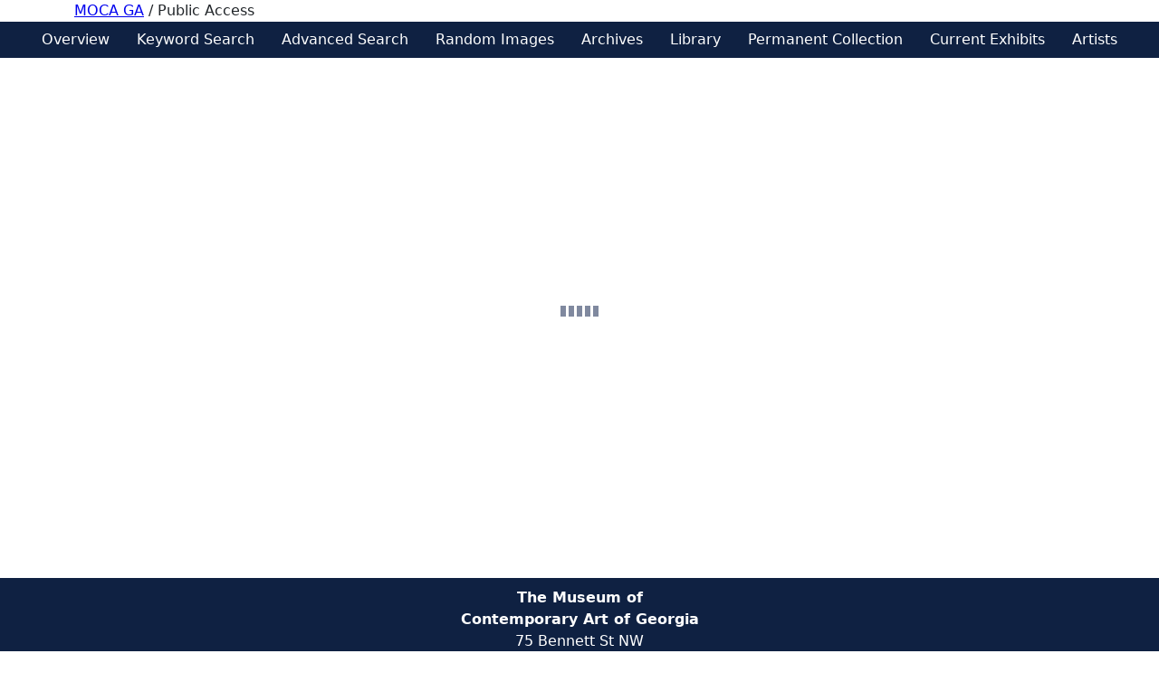

--- FILE ---
content_type: text/html; charset=utf-8
request_url: https://mocaga.catalogaccess.com/people/1592
body_size: 3289
content:
<!DOCTYPE html>
<html lang="en">
    <head>
        <meta charset="utf-8" />
        <title>PastPerfect</title>
        <link rel="icon" href="/favicon.svg" sizes="any" type="image/svg+xml">
        <meta name="viewport" content="width=device-width, initial-scale=1.0">
        <link rel="stylesheet" href="/bundles/styles?v=2cJ6LzYe0Lvh8OLaFhXCUPptUvd-GXEePJBZi5syjuc1" />
        <link rel="stylesheet" href="https://mocaga.catalogaccess.com/api/appearance/css" />
        <script type="text/javascript">
            var CLIENT_ROUTES = {"Home":"home","Search":"search","AdvancedSearch":"advanced-search","RandomImages":"random-images","Images":"images","Archives":"archives","Library":"library","Objects":"objects","Photos":"photos","Exhibits":"exhibits","People":"people","Containers":"containers","SearchTerms":"search-terms","Sites":"sites","NotFound":"not-found","Authorization":"authorization"};
        </script>
        <meta name="google-site-verification" content="-r8uv8dvwRLUO31n2y0D_EJbSmBaryiZdzeJCHoOmX4" />
<link rel="preconnect" href="https://fonts.googleapis.com">
<link rel="preconnect" href="https://fonts.gstatic.com" crossorigin>
<link href="https://fonts.googleapis.com/css2?family=Anton&display=swap" rel="stylesheet">
    </head>
    <body class="d-flex flex-column min-vh-100">
        
<div class="privacy-container" data-bind="visible: !app.isPrivacyAccepted()" style="display: none" role="region" aria-label="cookie consent banner">
    <p>
        We use cookies on our website to improve your experience. By continuing to enjoy our site, you are agreeing to our use of cookies.
    </p>
    <button class="btn btn-outline-primary agree-btn" data-bind="click: app.acceptCookies">I agree</button>
</div>
        <a class="visually-hidden-focusable skipnav" href="#content-body">Skip to main content</a>
        <header>
            <div class="container"><a href="http://www.mocaga.org/" target="_blank">MOCA GA</a> / Public Access</div>
        </header>
        <div data-bind="css: { 'container': app.isSideNav() }">
            <div data-bind="css: { 'row': app.isSideNav() }">
                <!-- ko with: navigationViewModel -->
                <div id="navigation" data-bind="css: { 'col-sm-12': app.isSideNav(), 'col-lg-2': app.isSideNav() }">
                    <nav class="navbar navbar-expand-lg main-nav" id="main-navigation-menu" role="navigation" aria-label="Main">
    <div class="container-fluid">
        <button class="navbar-toggler ms-auto m-1" type="button" data-bs-toggle="offcanvas" data-bs-target="#main-menu" aria-controls="main-menu-navbar" aria-label="Toggle navigation">
            <span class="navbar-toggler-icon"></span>
        </button>
        <div class="offcanvas offcanvas-end" tabindex="-1" id="main-menu">
            <div class="offcanvas-header">
                <button type="button" class="btn-close" data-bs-dismiss="offcanvas" aria-label="Close"></button>
            </div>
            <div class="offcanvas-body">
                <ul class="navbar-nav justify-content-center flex-grow-1">
                    <li class="nav-item" id="home-link">
                        <a class="nav-link" data-bs-dismiss="offcanvas" href="https://mocaga.catalogaccess.com/home" data-bind="click: app.router.triggerNavigation,
                            attr: { 'aria-current': app.router.isActiveNavItem('/home')() || app.router.isActiveNavItem('/')() ? 'page' : null }">Overview</a>
                    </li>
                        <li class="nav-item" id="search-link">
                            <a class="nav-link" href="https://mocaga.catalogaccess.com/search" data-bs-dismiss="offcanvas" data-bind="click: app.router.triggerNavigation,
                                attr: { 'aria-current': app.router.isActiveNavItem('/search')() ? 'page' : null }">Keyword Search</a>
                        </li>
                                            <li class="nav-item" id="advanced-search-link">
                            <a class="nav-link" href="https://mocaga.catalogaccess.com/advanced-search" data-bs-dismiss="offcanvas" data-bind="click: app.router.triggerNavigation,
                                attr: { 'aria-current': app.router.isActiveNavItem('/advanced-search')() ? 'page' : null }">Advanced Search</a>
                        </li>
                                            <li class="nav-item" id="images-link">
                            <a class="nav-link" data-bs-dismiss="offcanvas" href="https://mocaga.catalogaccess.com/random-images" data-bind="click: app.router.triggerNavigation,
                                attr: { 'aria-current': app.router.isActiveNavItem('/random-images')() ? 'page' : null }">Random Images</a>
                        </li>
                                            <li class="nav-item" id="archives-link">
                            <a class="nav-link" data-bs-dismiss="offcanvas" href="https://mocaga.catalogaccess.com/archives" data-bind="click: app.router.triggerNavigation,
                                attr: { 'aria-current': app.router.isActiveNavItem('/archives')() ? 'page' : null }">Archives</a>
                        </li>
                                            <li class="nav-item" id="library-link">
                            <a class="nav-link" data-bs-dismiss="offcanvas" href="https://mocaga.catalogaccess.com/library" data-bind="click: app.router.triggerNavigation,
                                attr: { 'aria-current': app.router.isActiveNavItem('/library')() ? 'page' : null }">Library</a>
                        </li>
                                            <li class="nav-item" id="objects-link">
                            <a class="nav-link" data-bs-dismiss="offcanvas" href="https://mocaga.catalogaccess.com/objects" data-bind="click: app.router.triggerNavigation,
                                attr: { 'aria-current': app.router.isActiveNavItem('/objects')() ? 'page' : null }">Permanent Collection</a>
                        </li>
                                                                <li class="nav-item" id="exhibits-link">
                            <a class="nav-link" data-bs-dismiss="offcanvas" href="https://mocaga.catalogaccess.com/exhibits" data-bind="click: app.router.triggerNavigation,
                                attr: { 'aria-current': app.router.isActiveNavItem('/exhibits')() ? 'page' : null }">Current Exhibits</a>
                        </li>
                                            <li class="nav-item" id="people-link">
                            <a class="nav-link" data-bs-dismiss="offcanvas" href="https://mocaga.catalogaccess.com/people" data-bind="click: app.router.triggerNavigation,
                                attr: { 'aria-current': app.router.isActiveNavItem('/people')() ? 'page' : null }">Artists</a>
                        </li>
                                    </ul>
            </div>
        </div>
    </div>
</nav>
                </div>
                <!-- /ko -->
                <main id="content-body" class="" data-bind="css: { 'col-sm-12': app.isSideNav(), 'col-lg-10': app.isSideNav() }">
                    
                    <div id="page-loader" data-bind="visible: isLoading">
                        <div class="page-loader">
    <div class="spinner">
        <div class="rect1"></div>
        <div class="rect2"></div>
        <div class="rect3"></div>
        <div class="rect4"></div>
        <div class="rect5"></div>
    </div>
</div>


                    </div>
                    <!-- ko with: currentViewModel -->
                    <div data-bind="template: { name: templateId, data: $data }, css: { 'container': !app.isSideNav() }, visible: !$parent.isLoading()">
                    </div>
                    <!-- /ko -->
                </main>
            </div>
        </div>
        <footer class="mt-auto" data-bind="css: { 'cookie-banner-visible': !app.isPrivacyAccepted() }">
            <div class="container">
                <div class="main-footer">
<div class="footerLeft">
<p><strong>The Museum of<br />
Contemporary Art of Georgia</strong><br />
75 Bennett St NW<br />
Atlanta, GA 30309</p>
</div>

<div class="footerRight">
<p><strong>Museum Hours</strong><br />
Monday CLOSED<br />
Tuesday 12p &mdash; 5p<br />
Wednesday 12p &mdash; 5p<br />
Thursday 12p &mdash; 5p<br />
Friday 12p &mdash; 5p<br />
Saturday 12p &mdash; 5p<br />
Sunday CLOSED</p>
</div>
</div>

<div class="copyright">All Content is &copy;2002&ndash;2022 MOCA GA. All Rights Reserved.</div>

            </div>
        </footer>

        <div id="page-templates"></div>


        <script type="text/javascript" src="/bundles/libs?v=mjd6Yp8ASyGmFRVKLE1xEdHjhpXUbS8t_5V-KteQ9lU1"></script>
        <script async type="text/javascript" src="/bundles/app?v=bbITdwr4NI8IzPDvCBPDQr9z5ZALPWilwHPvVbqEp0Y1"></script>
        
        <script async type="text/javascript">
                
        </script>

        <template id="text-input-component">
    <span class="input-container" data-bind="validationOptions: validationOptions">
        <input class="form-control validation-input" data-bind="value: value, attr: { 'readonly': isDisabled, 'id': id, 'type': inputType, 'autocomplete': autocomplete, 'required': isFieldRequired ? 'required' : null, 'aria-invalid': String(isErrorShowing()), 'aria-describedby': ariaDescribedBy }, event: { input: onInput, focusout: onLostFocus }, valueUpdate: valueUpdate" />
        <!-- ko if: isErrorShowing() -->
        <span class="validation-message" data-bind="validationMessage: value, attr: { 'id': errorId }"></span>
        <!-- /ko -->
    </span>
</template>
        <template id="search-control-component">
    <div data-bind="css: containerClass, validationOptions: validationOptions">
        <!-- ko if: icon -->
        <span class="search-control-icon" aria-hidden="true"><i  data-bind="css: icon"></i></span>
        <!-- /ko -->
        <input type="text"
               data-bind="value: searchString,
                          valueUpdate: valueUpdate,
                          event: { keypress: onEnterPress },
                          enable: enable,
                          css: inputClass,
                          attr: { id, title, placeholder, 'aria-label': ariaLabel, 'aria-describedby': ariaDescribedBy }" />

        <!-- ko if: isNotEmpty -->
        <button class="btn-close"
                type="reset"
                title="Clear the search criteria"
                data-bind="attr: {'aria-label': 'Clear the search criteria'}, 
                           click: clear, 
                           enable: enable">
        </button>
        <!-- /ko -->
    </div>

    <span class="validation-message" data-bind="validationMessage: searchString"></span>
</template>
        <template id="async-action-button-component">
    <button type="button" data-bind="verifiedSubmit: click, modelToValidate: modelToValidate, errorElementSelector: errorElementSelector, enable: !isInProgress(), css: buttonClass, visible: visible">
        <span data-bind="css: spinnerClass, visible: isInProgress" aria-hidden="true"></span>
        <span data-bind="text: text, attr: { role: role } "></span>
    </button>
</template>
    </body>
</html>

--- FILE ---
content_type: application/javascript; charset=utf-8
request_url: https://mocaga.catalogaccess.com/bundles/app?v=bbITdwr4NI8IzPDvCBPDQr9z5ZALPWilwHPvVbqEp0Y1
body_size: 6837
content:
$.ajaxSetup({beforeSend:function(n){n.setRequestHeader("Authorization",common.getToken())},statusCode:{403:function(n){n!=null&&n.responseText!=null&&(window.location.href=common.getMVCUrl(CLIENT_ROUTES.Authorization))}}});window.common=function(){function u(n,t){document.title=(n||STRINGS.pastPerfectTitle)+(t?" - "+t:"")}function t(n,t){if(typeof toastr=="undefined")throw Error("toastr component not found.");toastr.options={closeButton:!0,debug:!1,newestOnTop:!1,progressBar:!1,positionClass:"toast-top-right",preventDuplicates:!1,disableTimeOut:!0,onclick:null,timeOut:0,extendedTimeOut:0,showEasing:"swing",hideEasing:"linear",showMethod:"fadeIn",hideMethod:"fadeOut",closeHtml:'<button type="button" aria-label="Close">&times;<\/button>'};toastr[n](t)}function e(n){return(n.startsWith("/")?"":"/")+n}function i(n){return n&&typeof n=="object"&&!Array.isArray(n)}function r(t){var r=n.shouldUseQuerySubdomain(),u=n.getMuseum(),i=new URL(window.location.origin+t);return h(i),r&&!i.searchParams.get(n.SUBDOMAIN_QUERY_PARAM)&&i.searchParams.set(n.SUBDOMAIN_QUERY_PARAM,u),i}function h(n){trackingURIParams.forEach(t=>{var r=new URL(window.location.href);const i=r.searchParams.get(t);i&&n.searchParams.set(t,i)})}var n={},o=15,f;return n.SUBDOMAIN_QUERY_PARAM="subdomain",n.AUTHORIZATION_TOKEN_KEY="Authorization",n.ENTER_KEY="Enter",n.PAGESIZE_STORAGE_KEY="pageSize",n.isEmailEnabled=ko.observable(!1),n.emailFormName=ko.observable(!1),n.isFeedbackEnabled=ko.observable(!1),n.feedbackFormName=ko.observable(!1),n.isImageRequestEnabled=ko.observable(!1),n.imageRequestFormName=ko.observable(!1),n.imageThumbnailStyle=ko.observable(1),n.navOrientationId=ko.observable(1),n.shouldUseQuerySubdomain=ko.observable(window.location.host.includes("localhost:")),n.isAuthEnabled=ko.observable(!1),n.webName=ko.observable(""),n.webName.subscribe(function(t){u(n.title(),t)}),n.title=ko.observable(STRINGS.pastPerfectTitle),n.title.subscribe(function(t){u(t,n.webName())}),n.getMuseum=function(){var t="",i=window.location.host.split("."),r;if(i.length>=3)t=i[0];else if(r=new URL(window.location.href),t=r.searchParams.get(n.SUBDOMAIN_QUERY_PARAM),!t)throw new Error("Nor subdomain, nor subdomain query params are not provided");return t},n.getIdParam=function(){var n=window.location.pathname.split("/");return n[n.length-1]},n.getObjectTypeIdByItemType=function(n){return{"0":"100","1":"101","2":"102","3":"104","4":"103"}[n]},f={"100":"Catalog Item","101":"Object","102":"Photo","103":"Library","104":"Archive","400":"Exhibit","600":"Image","700":"Person","800":"Site","2000":"Container"},n.getObjectTypeNameByTypeId=function(n){return f[n]},n.getUrlDetailsPage=function(t,i){var r=n.getDetailsUrlByObjectTypeId(i);return r.replace(":id",t)},n.getDefaultTitleByObjectTypeId=function(n){n=n||"100";var t=STRINGS.viewCatalogRecord;return urlTypeMappings[n]&&urlTypeMappings[n].defaultTitle&&(t=urlTypeMappings[n].defaultTitle),t},n.getUrlByObjectTypeId=function(t){return n.getMVCUrl(n.getUrlObjectByObjectTypeId(t).list.pageUrl)},n.getDetailsUrlByObjectTypeId=function(t){return n.getMVCUrl(n.getUrlObjectByObjectTypeId(t).details.pageUrl)},n.showInfoMessage=function(n){t("info",n)},n.showSuccessMessage=function(n){t("success",n)},n.showFailureMessage=function(n){t("error",n)},n.showWarningMessage=function(n){t("warning",n)},n.isNullOrEmpty=function(n){return n==null||n==""},n.replaceBetween=function(n,t,i,r){return n.substring(0,t)+r+n.substring(i)},n.stringStartWith=function(n,t){return n.slice(0,t.length)==t},n.stringEndWith=function(n,t){return t==""||n.slice(-t.length)==t},n.setToken=function(t){localStorage.setItem(n.AUTHORIZATION_TOKEN_KEY,t)},n.getToken=function(){return localStorage.getItem(n.AUTHORIZATION_TOKEN_KEY)||""},n.getMVCUrl=function(n){var t=r(e(n));return t.pathname+t.search},n.defaultPlaceholderUrl=ko.observable(null),n.s3BaseUrl=ko.observable(null),n.getS3Url=function(t){if(!n.s3BaseUrl())throw Error("S3 url isn't initialized");return n.s3BaseUrl()+"/"+t},n.getAPIUrl=function(n){var t=r("/api"+e(n));return t.href},n.insertMarkInSearchResult=function(t,i,r){var u=i||"";return n.isNullOrEmpty(r)||(u="<mark>"+r+"<\/mark>"),u},n.encodeText=function(n){return $("<div/>").text(n).html()},n.downloadFile=function(n,t){$.getJSON(n,{},function(n){var i=document.createElement("a");t&&(i.download=t);i.target="_blank";i.href=n;document.body.appendChild(i);i.click();document.body.removeChild(i);delete i})},n.getImageCaption=function(n){return n||STRINGS.DefaultAltValue},n.getImageCaptionByType=function(n,t,i){let r="";switch(n.toString()){case OBJECT_TYPE.CatalogItem.Value:case OBJECT_TYPE.ObjectItem.Value:case OBJECT_TYPE.PhotoItem.Value:case OBJECT_TYPE.ArchiveItem.Value:case OBJECT_TYPE.LibraryItem.Value:r=STRINGS.collectionItem;break;case OBJECT_TYPE.Exhibit.Value:r=STRINGS.objectTypeNameExhibit;break;case OBJECT_TYPE.Person.Value:r=STRINGS.objectTypeNamePerson;break;case OBJECT_TYPE.Site.Value:r=STRINGS.objectTypeNameSite}return i||t||r||STRINGS.DefaultAltValue},n.mergeDeep=function s(n,t){var r=Object.assign({},n);return i(n)&&i(t)&&Object.keys(t).forEach(function(u){i(t[u])?u in n?r[u]=s(n[u],t[u]):Object.assign(r,{[u]:t[u]}):Object.assign(r,{[u]:t[u]})}),r},n.getBackendUrl=function(n){return r(n)},n.initializeSettings=function(){$.ajax({url:n.getAPIUrl("/appearance/common/settings")}).done(function(t){n.imageThumbnailStyle(t.imageThumbnailStyle);n.navOrientationId(t.navOrientationId);n.isEmailEnabled(t.isEmailEnabled);n.emailFormName(t.emailFormName||STRINGS.emailFormName);n.isFeedbackEnabled(t.isFeedbackEnabled);n.feedbackFormName(t.feedbackFormName||STRINGS.feedbackFormName);n.isImageRequestEnabled(t.isImageRequestEnabled);n.imageRequestFormName(t.imageRequestFormName||STRINGS.imageRequestFormName);n.shouldUseQuerySubdomain(t.shouldUseQuerySubdomain);n.defaultPlaceholderUrl(t.placeholderUrl);n.s3BaseUrl(t.s3BaseUrl);n.isAuthEnabled(t.isAuthEnabled);n.webName(t.webName)})},n.enterKeyPress=function(t,i){var r=i||function(){};t.key===n.ENTER_KEY&&r()},n.isShowAllButtonVisible=function(n){return n.length>o},n.getModalCloseCallback=()=>{const n=document.activeElement;return()=>{n.focus()}},n.positionModal=n=>{let t=1050,i=$(".modal").not(".confirmation-modal");i.push(...$('div[class*="cke_dialog_"][role="dialog"]'));i.each(function(n,i){let r=parseInt($(i).css("z-index"));!isNaN(r)&&r>t&&(t=r)});let r=t+1;return n.css("z-index",r),r},n.positionBackdrop=(n,t)=>{let i=n.next(".modal-backdrop");i.length>0&&i.css("z-index",t-1)},n.getPageSizeSetting=()=>localStorage.getItem(n.PAGESIZE_STORAGE_KEY),n.setPageSizeSetting=t=>{localStorage.setItem(n.PAGESIZE_STORAGE_KEY,t)},n}();$(function(){window.location.href.includes(CLIENT_ROUTES.Authorization)||common.initializeSettings()});
ko.components.register("search-control",{viewModel:SearchControlViewModel,template:{element:"search-control-component"}});ko.components.register("text-input",{viewModel:TextInputViewModel,template:{element:"text-input-component"}});ko.components.register("async-action-button",{viewModel:AsyncActionButtonViewModel,template:{element:"async-action-button-component"}});
class MagnifierTool{disableMagnifier(){$(".img-magnifier-glass").remove()}enableMagnifier(n,t){function f(f){var c,s,h;f.preventDefault();c=o(f);s=c.x;h=c.y;s>n.width-r/t&&(s=n.width-r/t);s<r/t&&(s=r/t);h>n.height-u/t&&(h=n.height-u/t);h<u/t&&(h=u/t);i.style.left=s-r+"px";i.style.top=h-u+"px";i.style.backgroundPosition="-"+(s*t-r+e)+"px -"+(h*t-u+e)+"px"}function o(t){var u,i=0,r=0;return t=t||window.event,u=n.getBoundingClientRect(),i=t.pageX-u.left,r=t.pageY-u.top,i=i-window.pageXOffset,r=r-window.pageYOffset,{x:i,y:r}}var i=document.createElement("div");i.setAttribute("class","img-magnifier-glass");n.parentElement.insertBefore(i,n);i.style.backgroundImage="url('"+n.src+"')";i.style.backgroundRepeat="no-repeat";i.style.backgroundSize=n.width*t+"px "+n.height*t+"px";var e=3,r=i.offsetWidth/2,u=i.offsetHeight/2;i.addEventListener("mousemove",f);n.addEventListener("mousemove",f);i.addEventListener("touchmove",f);n.addEventListener("touchmove",f)}};
function ModalViewModel(n){var t=this;t.header=n.header;t.data=ko.observable(n.data||{});t.templateId=ko.observable(n.templateId);t.afterRenderAction=n.afterRender||function(){};t.cssClass=ko.observable(n.cssClass);t.onCloseAction=n.onClose||function(){};t.role=n.role;t.show=function(){const i=$('<div class="modal fade custom-knockout-modal" tabindex="-1" role="dialog"'+(n.arialabelledby?' aria-labelledby="'+n.arialabelledby:"")+'" data-bind="css: cssClass" id="'+t.templateId()+'-modal"><div class="modal-dialog" data-bind="attr: { role: role } "><div class="modal-content">'+`<div class="modal-header" data-bind="visible: ${!n.isHeaderHidden}">`+'<h1 class="modal-title" '+(n.arialabelledby?' id="'+n.arialabelledby+'"':"")+">"+t.header+'<\/h1><button type="button" class="btn-close" data-bs-dismiss="modal" aria-label="Close"><\/button><\/div><div class="modal-body" data-bind="template: { name: templateId, data: data, afterRender: afterRenderAction }"><\/div><\/div><\/div><\/div>');$("body").append(i);const r=i[0];$(document).on("shown.bs.modal","#"+t.templateId()+"-modal",function(){var t=$(this),n;t.removeAttr("aria-hidden");n=t.find("input");n.length&&n[0].focus()});$(document).on("hidden.bs.modal","#"+t.templateId()+"-modal",function(){var n=$(this);n.attr({"aria-hidden":"true"});n.off("keydown");n.remove();t.onCloseAction()});ko.applyBindings(t,r);let u=common.positionModal(i);return i.modal("show"),common.positionBackdrop(i,u),trapFocus(r),i};t.hide=function(){var n=$("#"+t.templateId()+"-modal");n.length&&n.modal("hide")}};
function AppDataModel(){var n=this;n.urls={Home:{pageUrl:"/"+CLIENT_ROUTES.Home,mvcUrl:"/Home/Main"},Search:{pageUrl:"/"+CLIENT_ROUTES.Search,mvcUrl:"/Search/ItemsView"},AdvancedSearch:{pageUrl:"/"+CLIENT_ROUTES.AdvancedSearch,mvcUrl:"/Search/Advanced"},RandomImages:{pageUrl:"/"+CLIENT_ROUTES.RandomImages,mvcUrl:"/Image/Random"},Archives:{pageUrl:"/"+CLIENT_ROUTES.Archives,mvcUrl:"/Items/Archives"},Objects:{pageUrl:"/"+CLIENT_ROUTES.Objects,mvcUrl:"/Items/Objects"},Library:{pageUrl:"/"+CLIENT_ROUTES.Library,mvcUrl:"/Items/Library"},Photos:{pageUrl:"/"+CLIENT_ROUTES.Photos,mvcUrl:"/Items/Photos"},Exhibits:{pageUrl:"/"+CLIENT_ROUTES.Exhibits,mvcUrl:"/Exhibits/ItemsView"},People:{pageUrl:"/"+CLIENT_ROUTES.People,mvcUrl:"/People/ItemsView"},Sites:{pageUrl:"/"+CLIENT_ROUTES.Sites,mvcUrl:"/Sites/ItemsView"}};n.detailsUrls={ImageDetails:{pageUrl:"/"+CLIENT_ROUTES.Images+"/:id",mvcUrl:"/Image/Details/"},ObjectDetails:{pageUrl:"/"+CLIENT_ROUTES.Objects+"/:id",mvcUrl:"/Items/ObjectDetails/"},PhotoDetails:{pageUrl:"/"+CLIENT_ROUTES.Photos+"/:id",mvcUrl:"/Items/PhotoDetails/"},LibraryDetails:{pageUrl:"/"+CLIENT_ROUTES.Library+"/:id",mvcUrl:"/Items/LibraryDetails/"},ArchiveDetails:{pageUrl:"/"+CLIENT_ROUTES.Archives+"/:id",mvcUrl:"/Items/ArchiveDetails/"},PersonDetails:{pageUrl:"/"+CLIENT_ROUTES.People+"/:id",mvcUrl:"/People/Details/"},SiteDetails:{pageUrl:"/"+CLIENT_ROUTES.Sites+"/:id",mvcUrl:"/Sites/Details/"},ExhibitDetails:{pageUrl:"/"+CLIENT_ROUTES.Exhibits+"/:id",mvcUrl:"/Exhibits/Details/"},ContainerDetails:{pageUrl:"/"+CLIENT_ROUTES.Containers+"/:id",mvcUrl:"/Containers/Details/"},SearchTerm:{pageUrl:"/"+CLIENT_ROUTES.SearchTerms+"/:id",mvcUrl:"/SearchTerm/Details/"},NotFoundError:{pageUrl:"/"+CLIENT_ROUTES.NotFound+"/:id",mvcUrl:"/Error/ObjectNotFound/"}};n.queryUrls=[n.urls.Search.pageUrl,n.urls.AdvancedSearch.pageUrl,n.urls.RandomImages.pageUrl,n.urls.Archives.pageUrl,n.urls.Objects.pageUrl,n.urls.Library.pageUrl,n.urls.Photos.pageUrl,n.urls.Exhibits.pageUrl,n.urls.People.pageUrl,n.urls.Sites.pageUrl]};
function AppRouterModel(n){function f(){var n=$("div.modal");n.length&&n.modal("hide")}var t=this,r="CurrentPageUrl",i="PreviousPageUrl",u="hyperlink-redirect";return t.urls=n.dataModel.urls,t.detailsUrls=n.dataModel.detailsUrls,t.startingUrlPath=window.location.pathname+window.location.search||"/",t.sammyInstance=null,t.currentUrl=ko.observable(window.location),t.saveUrlHistory=function(){let n=sessionStorage.getItem(r);n&&sessionStorage.setItem(i,n);sessionStorage.setItem(r,window.location.href)},t.isOriginRandomImagesPage=function(){var t=!1,r=sessionStorage.getItem(i),u;return r&&(u=new URL(r),t=u.pathname==n.dataModel.urls.RandomImages.pageUrl),t},t.isOriginQueryPage=function(){var u=n.dataModel.queryUrls.map(function(n){return new URL(common.getBackendUrl(n))}),r=sessionStorage.getItem(i),t;return r?(t=new URL(r),u.some(function(n){return n.pathname==t.pathname&&n.origin==t.origin})):!1},t.triggerNavigation=(n,i)=>t.sammyInstance.trigger(u,i.currentTarget.href),t.isActiveNavItem=n=>ko.computed(()=>{let i=new URL(t.currentUrl());return n===i.pathname}),t.updateCurrentUrl=()=>t.currentUrl(window.location),t.onNavigation=function(){f();t.updateCurrentUrl();n.isLoading(!0)},t.initialize=function(){t.sammyInstance=Sammy("#page-templates",function(){var n=this;n.bind(u,function(n,t){let i=new URL(t);this.redirect(common.getMVCUrl(i.pathname+i.search))});n.get("/",function(n){t.onNavigation();n.render(common.getMVCUrl(t.urls.Home.mvcUrl)).swap()});$.each(t.urls,function(i,r){n.get(r.pageUrl,function(n){t.onNavigation();t.saveUrlHistory();n.render(common.getMVCUrl(r.mvcUrl)).swap()});t["navigateTo"+i]=function(){window.location.pathname=r.pageUrl}});$.each(t.detailsUrls,function(i,r){n.get(r.pageUrl,function(n){t.onNavigation();t.saveUrlHistory();var i=r.mvcUrl+this.params.id;n.render(common.getMVCUrl(i)).swap()});t["navigateTo"+i]=function(n){window.location.pathname=r.pageUrl.replace(":id",n)}})}).run(common.getMVCUrl(t.startingUrlPath))},t};
function AppViewModel(n){var t=this,i="privacy_token_subdomain_"+common.getMuseum();t.dataModel=n;t.currentViewModel=ko.observable();t.navigationViewModel=ko.observable(new NavigationBarViewModel);t.pageTitlesViewModel=ko.observable();t.isLoading=ko.observable(!0);t.isLoading.subscribe(function(n){n&&(document.title="PastPerfect")});t.imgClass=ko.computed(function(){var n=common.imageThumbnailStyle();switch(n){case 2:return"img-circle-inside";case 3:return"img-square";case 4:return"img-square-rounded";default:return"img-fluid"}});t.isImageCircle=()=>common.imageThumbnailStyle()==2;t.isImageSquareRounded=()=>common.imageThumbnailStyle()==4;t.styleUrl=ko.pureComputed(function(){return common.getAPIUrl("/appearance/imagethumbnailstyle")});t.getS3Url=function(n){return common.getS3Url(n)};t.getS3ImageUrlOrDefault=function(n){return n?common.getS3Url(n):common.defaultPlaceholderUrl};t.getAltTagOrDefault=(n,t)=>n?t||"":"";t.isSideNav=ko.computed(function(){return common.navOrientationId()==2});t.setContentModel=function(n,i){common.title(i);t.currentViewModel(n);t.isLoading(!1)};t.initialize=function(){t.router=new AppRouterModel(t);t.router.initialize();var n=new PageTitlesViewModel(function(){t.pageTitlesViewModel(n)})};t.isPrivacyAccepted=ko.observable(Boolean(localStorage.getItem(i)));t.acceptCookies=function(){localStorage.setItem(i,(new Date).toISOString());t.isPrivacyAccepted(!0)}}var app=new AppViewModel(new AppDataModel),urlTypeMappings={"101":{list:app.dataModel.urls.Objects,details:app.dataModel.detailsUrls.ObjectDetails,defaultTitle:STRINGS.viewObjectRecord},"102":{list:app.dataModel.urls.Photos,details:app.dataModel.detailsUrls.PhotoDetails,defaultTitle:STRINGS.viewPhotoRecord},"103":{list:app.dataModel.urls.Library,details:app.dataModel.detailsUrls.LibraryDetails,defaultTitle:STRINGS.viewLibraryRecord},"104":{list:app.dataModel.urls.Archives,details:app.dataModel.detailsUrls.ArchiveDetails,defaultTitle:STRINGS.viewArchiveRecord},"400":{list:app.dataModel.urls.Exhibits,details:app.dataModel.detailsUrls.ExhibitDetails,defaultTitle:STRINGS.viewExhibitRecord},"600":{list:app.dataModel.urls.Image,details:app.dataModel.detailsUrls.ImageDetails},"700":{list:app.dataModel.urls.People,details:app.dataModel.detailsUrls.PersonDetails,defaultTitle:STRINGS.viewPersonRecord},"800":{list:app.dataModel.urls.Sites,details:app.dataModel.detailsUrls.SiteDetails,defaultTitle:STRINGS.viewSiteRecord},"2000":{details:app.dataModel.detailsUrls.ContainerDetails,defaultTitle:STRINGS.viewContainerListRecord},"2300":{details:app.dataModel.detailsUrls.SearchTerm},"3000":{list:app.dataModel.urls.Home,details:app.dataModel.detailsUrls.Home}};common.getUrlObjectByObjectTypeId=function(n){if(n=n||"3000",!urlTypeMappings[n])throw Error("Unrecognized type id "+n);return urlTypeMappings[n]};common.parseUrl=function(){var[n,t]=window.location.pathname.split("/").filter(n=>n),i=Object.keys(urlTypeMappings).find(t=>urlTypeMappings[t].details?.pageUrl.includes(`/${n}/`));return{typeId:i,id:t}};common.openDetailsPage=function(n,t){switch(t.toString()){case"100":case"101":app.router.navigateToObjectDetails(n);break;case"102":app.router.navigateToPhotoDetails(n);break;case"103":app.router.navigateToLibraryDetails(n);break;case"104":app.router.navigateToArchiveDetails(n);break;case"400":app.router.navigateToExhibitDetails(n);break;case"700":app.router.navigateToPersonDetails(n);break;case"2000":app.router.navigateToContainerDetails(n)}};
function NavigationBarViewModel(){function r(n){$("#main-navigation-menu .active").removeClass(i);$(n).parent().addClass(i)}function u(){$("#main-navigation-menu li:not(#custom-link) a").click(function(){r(this)})}function f(){$("#main-navigation-menu li#custom-link a").click(function(){const n=document.getElementById("main-menu"),t=bootstrap.Offcanvas.getInstance(n);t.hide();let i=$(this)[0];i.blur()})}function e(){const n=window.location;$("#main-navigation-menu li a").each(function(t,i){if(i.attributes.href){let u=new URL(i.attributes.href.value);if(n.origin===u.origin&&n.pathname.startsWith(u.pathname))return r(i),!1}})}const n=this,t=1,i="active";n.OrientationId=ko.pureComputed(()=>common.navOrientationId()||t);n.orientation=ko.pureComputed(function(){return n.OrientationId()==t?"main-nav":"side-nav"});n.initialize=function(){u();f();e()};n.initialize()};
function HeaderAndFooterViewModel(n){var t=this;t.dataUrl=ko.pureComputed(function(){return common.getAPIUrl("appearance/headerandfooter")});t.loadedCallback=n;t.Header=ko.observable();t.Footer=ko.observable();t.initialize=function(){$.getJSON(t.dataUrl(),{},function(n){ko.mapping.fromJS(n,{},t);t.loadedCallback()})};t.initialize()};
function PageTitlesViewModel(n){var t=this;t.dataUrl=ko.pureComputed(function(){return common.getAPIUrl("appearance/pagetitles")});t.loadedCallback=n;t.Home="";t.KeywordSearch="";t.AdvancedSearch="";t.RandomImages="";t.Objects="";t.Photos="";t.Archives="";t.Library="";t.Exhibits="";t.People="";t.initialize=function(){$.getJSON(t.dataUrl(),{},function(n){ko.mapping.fromJS(n,{copy:["Home","KeywordSearch","AdvancedSearch","RandomImages","Objects","Photos","Archives","Library","Exhibits","People"]},t);t.loadedCallback()})};t.initialize()};
class NavigationButtonsUrlBuilder{getNewHref(n){const t=new URL(window.location.href),i=t.searchParams;return i.set("page",n),t.toString()}};
$(function(){app.initialize();ko.applyBindings(app)});